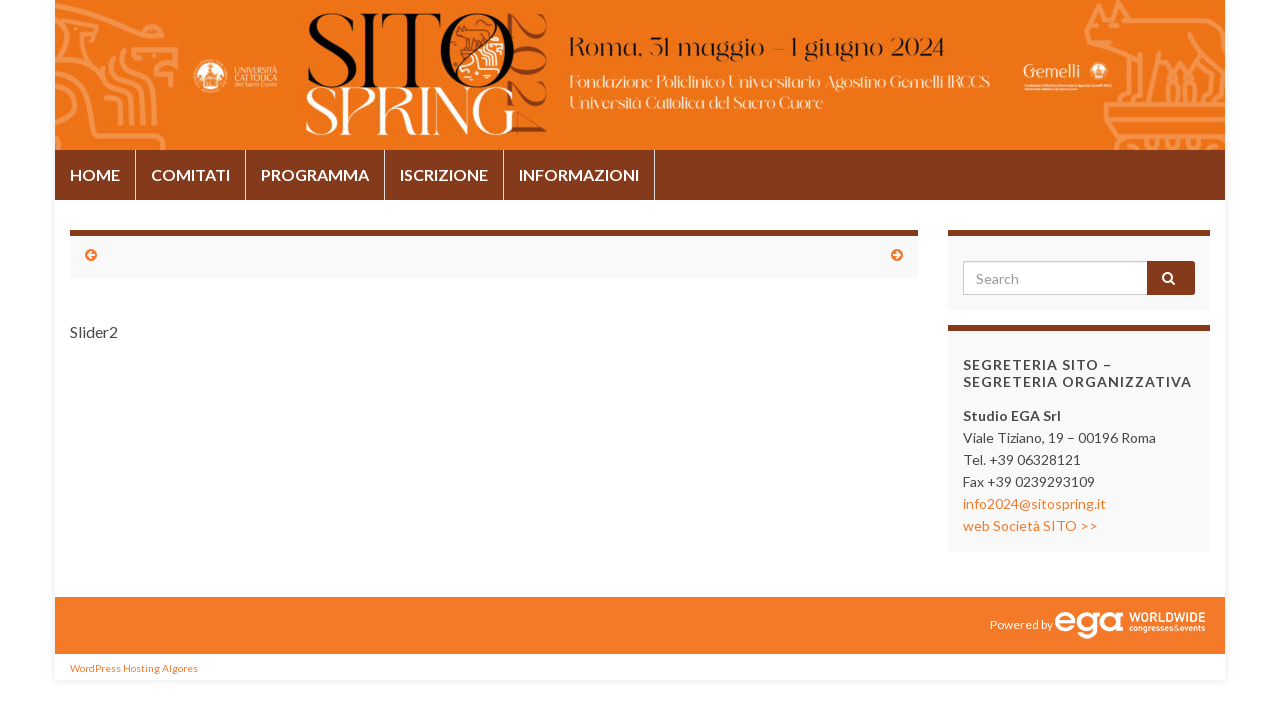

--- FILE ---
content_type: text/html; charset=UTF-8
request_url: https://www.sitospring.it/slider2/
body_size: 7670
content:
<!DOCTYPE html><!--[if IE 7]>
<html class="ie ie7" lang="it-IT" prefix="og: http://ogp.me/ns#">
<![endif]-->
<!--[if IE 8]>
<html class="ie ie8" lang="it-IT" prefix="og: http://ogp.me/ns#">
<![endif]-->
<!--[if !(IE 7) & !(IE 8)]><!-->
<html lang="it-IT" prefix="og: http://ogp.me/ns#">
<!--<![endif]-->
    <head>
        <meta charset="UTF-8">
        <meta http-equiv="X-UA-Compatible" content="IE=edge">
        <meta name="viewport" content="width=device-width, initial-scale=1">
        <title>SPRING MEETING SITO 2024</title>
<meta name='robots' content='max-image-preview:large' />
	<style>img:is([sizes="auto" i], [sizes^="auto," i]) { contain-intrinsic-size: 3000px 1500px }</style>
	<link rel="alternate" type="application/rss+xml" title="SPRING MEETING SITO 2024 &raquo; Feed" href="https://www.sitospring.it/feed/" />
<link rel="alternate" type="application/rss+xml" title="SPRING MEETING SITO 2024 &raquo; Feed dei commenti" href="https://www.sitospring.it/comments/feed/" />
<script type="text/javascript">
/* <![CDATA[ */
window._wpemojiSettings = {"baseUrl":"https:\/\/s.w.org\/images\/core\/emoji\/15.0.3\/72x72\/","ext":".png","svgUrl":"https:\/\/s.w.org\/images\/core\/emoji\/15.0.3\/svg\/","svgExt":".svg","source":{"concatemoji":"https:\/\/www.sitospring.it\/wp-includes\/js\/wp-emoji-release.min.js?ver=881c07f7b7103e1142da9634fe8d3ace"}};
/*! This file is auto-generated */
!function(i,n){var o,s,e;function c(e){try{var t={supportTests:e,timestamp:(new Date).valueOf()};sessionStorage.setItem(o,JSON.stringify(t))}catch(e){}}function p(e,t,n){e.clearRect(0,0,e.canvas.width,e.canvas.height),e.fillText(t,0,0);var t=new Uint32Array(e.getImageData(0,0,e.canvas.width,e.canvas.height).data),r=(e.clearRect(0,0,e.canvas.width,e.canvas.height),e.fillText(n,0,0),new Uint32Array(e.getImageData(0,0,e.canvas.width,e.canvas.height).data));return t.every(function(e,t){return e===r[t]})}function u(e,t,n){switch(t){case"flag":return n(e,"\ud83c\udff3\ufe0f\u200d\u26a7\ufe0f","\ud83c\udff3\ufe0f\u200b\u26a7\ufe0f")?!1:!n(e,"\ud83c\uddfa\ud83c\uddf3","\ud83c\uddfa\u200b\ud83c\uddf3")&&!n(e,"\ud83c\udff4\udb40\udc67\udb40\udc62\udb40\udc65\udb40\udc6e\udb40\udc67\udb40\udc7f","\ud83c\udff4\u200b\udb40\udc67\u200b\udb40\udc62\u200b\udb40\udc65\u200b\udb40\udc6e\u200b\udb40\udc67\u200b\udb40\udc7f");case"emoji":return!n(e,"\ud83d\udc26\u200d\u2b1b","\ud83d\udc26\u200b\u2b1b")}return!1}function f(e,t,n){var r="undefined"!=typeof WorkerGlobalScope&&self instanceof WorkerGlobalScope?new OffscreenCanvas(300,150):i.createElement("canvas"),a=r.getContext("2d",{willReadFrequently:!0}),o=(a.textBaseline="top",a.font="600 32px Arial",{});return e.forEach(function(e){o[e]=t(a,e,n)}),o}function t(e){var t=i.createElement("script");t.src=e,t.defer=!0,i.head.appendChild(t)}"undefined"!=typeof Promise&&(o="wpEmojiSettingsSupports",s=["flag","emoji"],n.supports={everything:!0,everythingExceptFlag:!0},e=new Promise(function(e){i.addEventListener("DOMContentLoaded",e,{once:!0})}),new Promise(function(t){var n=function(){try{var e=JSON.parse(sessionStorage.getItem(o));if("object"==typeof e&&"number"==typeof e.timestamp&&(new Date).valueOf()<e.timestamp+604800&&"object"==typeof e.supportTests)return e.supportTests}catch(e){}return null}();if(!n){if("undefined"!=typeof Worker&&"undefined"!=typeof OffscreenCanvas&&"undefined"!=typeof URL&&URL.createObjectURL&&"undefined"!=typeof Blob)try{var e="postMessage("+f.toString()+"("+[JSON.stringify(s),u.toString(),p.toString()].join(",")+"));",r=new Blob([e],{type:"text/javascript"}),a=new Worker(URL.createObjectURL(r),{name:"wpTestEmojiSupports"});return void(a.onmessage=function(e){c(n=e.data),a.terminate(),t(n)})}catch(e){}c(n=f(s,u,p))}t(n)}).then(function(e){for(var t in e)n.supports[t]=e[t],n.supports.everything=n.supports.everything&&n.supports[t],"flag"!==t&&(n.supports.everythingExceptFlag=n.supports.everythingExceptFlag&&n.supports[t]);n.supports.everythingExceptFlag=n.supports.everythingExceptFlag&&!n.supports.flag,n.DOMReady=!1,n.readyCallback=function(){n.DOMReady=!0}}).then(function(){return e}).then(function(){var e;n.supports.everything||(n.readyCallback(),(e=n.source||{}).concatemoji?t(e.concatemoji):e.wpemoji&&e.twemoji&&(t(e.twemoji),t(e.wpemoji)))}))}((window,document),window._wpemojiSettings);
/* ]]> */
</script>
<style id='wp-emoji-styles-inline-css' type='text/css'>

	img.wp-smiley, img.emoji {
		display: inline !important;
		border: none !important;
		box-shadow: none !important;
		height: 1em !important;
		width: 1em !important;
		margin: 0 0.07em !important;
		vertical-align: -0.1em !important;
		background: none !important;
		padding: 0 !important;
	}
</style>
<link rel='stylesheet' id='wp-block-library-css' href='https://www.sitospring.it/wp-includes/css/dist/block-library/style.min.css?ver=881c07f7b7103e1142da9634fe8d3ace' type='text/css' media='all' />
<style id='classic-theme-styles-inline-css' type='text/css'>
/*! This file is auto-generated */
.wp-block-button__link{color:#fff;background-color:#32373c;border-radius:9999px;box-shadow:none;text-decoration:none;padding:calc(.667em + 2px) calc(1.333em + 2px);font-size:1.125em}.wp-block-file__button{background:#32373c;color:#fff;text-decoration:none}
</style>
<style id='global-styles-inline-css' type='text/css'>
:root{--wp--preset--aspect-ratio--square: 1;--wp--preset--aspect-ratio--4-3: 4/3;--wp--preset--aspect-ratio--3-4: 3/4;--wp--preset--aspect-ratio--3-2: 3/2;--wp--preset--aspect-ratio--2-3: 2/3;--wp--preset--aspect-ratio--16-9: 16/9;--wp--preset--aspect-ratio--9-16: 9/16;--wp--preset--color--black: #000000;--wp--preset--color--cyan-bluish-gray: #abb8c3;--wp--preset--color--white: #ffffff;--wp--preset--color--pale-pink: #f78da7;--wp--preset--color--vivid-red: #cf2e2e;--wp--preset--color--luminous-vivid-orange: #ff6900;--wp--preset--color--luminous-vivid-amber: #fcb900;--wp--preset--color--light-green-cyan: #7bdcb5;--wp--preset--color--vivid-green-cyan: #00d084;--wp--preset--color--pale-cyan-blue: #8ed1fc;--wp--preset--color--vivid-cyan-blue: #0693e3;--wp--preset--color--vivid-purple: #9b51e0;--wp--preset--gradient--vivid-cyan-blue-to-vivid-purple: linear-gradient(135deg,rgba(6,147,227,1) 0%,rgb(155,81,224) 100%);--wp--preset--gradient--light-green-cyan-to-vivid-green-cyan: linear-gradient(135deg,rgb(122,220,180) 0%,rgb(0,208,130) 100%);--wp--preset--gradient--luminous-vivid-amber-to-luminous-vivid-orange: linear-gradient(135deg,rgba(252,185,0,1) 0%,rgba(255,105,0,1) 100%);--wp--preset--gradient--luminous-vivid-orange-to-vivid-red: linear-gradient(135deg,rgba(255,105,0,1) 0%,rgb(207,46,46) 100%);--wp--preset--gradient--very-light-gray-to-cyan-bluish-gray: linear-gradient(135deg,rgb(238,238,238) 0%,rgb(169,184,195) 100%);--wp--preset--gradient--cool-to-warm-spectrum: linear-gradient(135deg,rgb(74,234,220) 0%,rgb(151,120,209) 20%,rgb(207,42,186) 40%,rgb(238,44,130) 60%,rgb(251,105,98) 80%,rgb(254,248,76) 100%);--wp--preset--gradient--blush-light-purple: linear-gradient(135deg,rgb(255,206,236) 0%,rgb(152,150,240) 100%);--wp--preset--gradient--blush-bordeaux: linear-gradient(135deg,rgb(254,205,165) 0%,rgb(254,45,45) 50%,rgb(107,0,62) 100%);--wp--preset--gradient--luminous-dusk: linear-gradient(135deg,rgb(255,203,112) 0%,rgb(199,81,192) 50%,rgb(65,88,208) 100%);--wp--preset--gradient--pale-ocean: linear-gradient(135deg,rgb(255,245,203) 0%,rgb(182,227,212) 50%,rgb(51,167,181) 100%);--wp--preset--gradient--electric-grass: linear-gradient(135deg,rgb(202,248,128) 0%,rgb(113,206,126) 100%);--wp--preset--gradient--midnight: linear-gradient(135deg,rgb(2,3,129) 0%,rgb(40,116,252) 100%);--wp--preset--font-size--small: 13px;--wp--preset--font-size--medium: 20px;--wp--preset--font-size--large: 36px;--wp--preset--font-size--x-large: 42px;--wp--preset--spacing--20: 0.44rem;--wp--preset--spacing--30: 0.67rem;--wp--preset--spacing--40: 1rem;--wp--preset--spacing--50: 1.5rem;--wp--preset--spacing--60: 2.25rem;--wp--preset--spacing--70: 3.38rem;--wp--preset--spacing--80: 5.06rem;--wp--preset--shadow--natural: 6px 6px 9px rgba(0, 0, 0, 0.2);--wp--preset--shadow--deep: 12px 12px 50px rgba(0, 0, 0, 0.4);--wp--preset--shadow--sharp: 6px 6px 0px rgba(0, 0, 0, 0.2);--wp--preset--shadow--outlined: 6px 6px 0px -3px rgba(255, 255, 255, 1), 6px 6px rgba(0, 0, 0, 1);--wp--preset--shadow--crisp: 6px 6px 0px rgba(0, 0, 0, 1);}:where(.is-layout-flex){gap: 0.5em;}:where(.is-layout-grid){gap: 0.5em;}body .is-layout-flex{display: flex;}.is-layout-flex{flex-wrap: wrap;align-items: center;}.is-layout-flex > :is(*, div){margin: 0;}body .is-layout-grid{display: grid;}.is-layout-grid > :is(*, div){margin: 0;}:where(.wp-block-columns.is-layout-flex){gap: 2em;}:where(.wp-block-columns.is-layout-grid){gap: 2em;}:where(.wp-block-post-template.is-layout-flex){gap: 1.25em;}:where(.wp-block-post-template.is-layout-grid){gap: 1.25em;}.has-black-color{color: var(--wp--preset--color--black) !important;}.has-cyan-bluish-gray-color{color: var(--wp--preset--color--cyan-bluish-gray) !important;}.has-white-color{color: var(--wp--preset--color--white) !important;}.has-pale-pink-color{color: var(--wp--preset--color--pale-pink) !important;}.has-vivid-red-color{color: var(--wp--preset--color--vivid-red) !important;}.has-luminous-vivid-orange-color{color: var(--wp--preset--color--luminous-vivid-orange) !important;}.has-luminous-vivid-amber-color{color: var(--wp--preset--color--luminous-vivid-amber) !important;}.has-light-green-cyan-color{color: var(--wp--preset--color--light-green-cyan) !important;}.has-vivid-green-cyan-color{color: var(--wp--preset--color--vivid-green-cyan) !important;}.has-pale-cyan-blue-color{color: var(--wp--preset--color--pale-cyan-blue) !important;}.has-vivid-cyan-blue-color{color: var(--wp--preset--color--vivid-cyan-blue) !important;}.has-vivid-purple-color{color: var(--wp--preset--color--vivid-purple) !important;}.has-black-background-color{background-color: var(--wp--preset--color--black) !important;}.has-cyan-bluish-gray-background-color{background-color: var(--wp--preset--color--cyan-bluish-gray) !important;}.has-white-background-color{background-color: var(--wp--preset--color--white) !important;}.has-pale-pink-background-color{background-color: var(--wp--preset--color--pale-pink) !important;}.has-vivid-red-background-color{background-color: var(--wp--preset--color--vivid-red) !important;}.has-luminous-vivid-orange-background-color{background-color: var(--wp--preset--color--luminous-vivid-orange) !important;}.has-luminous-vivid-amber-background-color{background-color: var(--wp--preset--color--luminous-vivid-amber) !important;}.has-light-green-cyan-background-color{background-color: var(--wp--preset--color--light-green-cyan) !important;}.has-vivid-green-cyan-background-color{background-color: var(--wp--preset--color--vivid-green-cyan) !important;}.has-pale-cyan-blue-background-color{background-color: var(--wp--preset--color--pale-cyan-blue) !important;}.has-vivid-cyan-blue-background-color{background-color: var(--wp--preset--color--vivid-cyan-blue) !important;}.has-vivid-purple-background-color{background-color: var(--wp--preset--color--vivid-purple) !important;}.has-black-border-color{border-color: var(--wp--preset--color--black) !important;}.has-cyan-bluish-gray-border-color{border-color: var(--wp--preset--color--cyan-bluish-gray) !important;}.has-white-border-color{border-color: var(--wp--preset--color--white) !important;}.has-pale-pink-border-color{border-color: var(--wp--preset--color--pale-pink) !important;}.has-vivid-red-border-color{border-color: var(--wp--preset--color--vivid-red) !important;}.has-luminous-vivid-orange-border-color{border-color: var(--wp--preset--color--luminous-vivid-orange) !important;}.has-luminous-vivid-amber-border-color{border-color: var(--wp--preset--color--luminous-vivid-amber) !important;}.has-light-green-cyan-border-color{border-color: var(--wp--preset--color--light-green-cyan) !important;}.has-vivid-green-cyan-border-color{border-color: var(--wp--preset--color--vivid-green-cyan) !important;}.has-pale-cyan-blue-border-color{border-color: var(--wp--preset--color--pale-cyan-blue) !important;}.has-vivid-cyan-blue-border-color{border-color: var(--wp--preset--color--vivid-cyan-blue) !important;}.has-vivid-purple-border-color{border-color: var(--wp--preset--color--vivid-purple) !important;}.has-vivid-cyan-blue-to-vivid-purple-gradient-background{background: var(--wp--preset--gradient--vivid-cyan-blue-to-vivid-purple) !important;}.has-light-green-cyan-to-vivid-green-cyan-gradient-background{background: var(--wp--preset--gradient--light-green-cyan-to-vivid-green-cyan) !important;}.has-luminous-vivid-amber-to-luminous-vivid-orange-gradient-background{background: var(--wp--preset--gradient--luminous-vivid-amber-to-luminous-vivid-orange) !important;}.has-luminous-vivid-orange-to-vivid-red-gradient-background{background: var(--wp--preset--gradient--luminous-vivid-orange-to-vivid-red) !important;}.has-very-light-gray-to-cyan-bluish-gray-gradient-background{background: var(--wp--preset--gradient--very-light-gray-to-cyan-bluish-gray) !important;}.has-cool-to-warm-spectrum-gradient-background{background: var(--wp--preset--gradient--cool-to-warm-spectrum) !important;}.has-blush-light-purple-gradient-background{background: var(--wp--preset--gradient--blush-light-purple) !important;}.has-blush-bordeaux-gradient-background{background: var(--wp--preset--gradient--blush-bordeaux) !important;}.has-luminous-dusk-gradient-background{background: var(--wp--preset--gradient--luminous-dusk) !important;}.has-pale-ocean-gradient-background{background: var(--wp--preset--gradient--pale-ocean) !important;}.has-electric-grass-gradient-background{background: var(--wp--preset--gradient--electric-grass) !important;}.has-midnight-gradient-background{background: var(--wp--preset--gradient--midnight) !important;}.has-small-font-size{font-size: var(--wp--preset--font-size--small) !important;}.has-medium-font-size{font-size: var(--wp--preset--font-size--medium) !important;}.has-large-font-size{font-size: var(--wp--preset--font-size--large) !important;}.has-x-large-font-size{font-size: var(--wp--preset--font-size--x-large) !important;}
:where(.wp-block-post-template.is-layout-flex){gap: 1.25em;}:where(.wp-block-post-template.is-layout-grid){gap: 1.25em;}
:where(.wp-block-columns.is-layout-flex){gap: 2em;}:where(.wp-block-columns.is-layout-grid){gap: 2em;}
:root :where(.wp-block-pullquote){font-size: 1.5em;line-height: 1.6;}
</style>
<link rel='stylesheet' id='bootstrap-css' href='https://www.sitospring.it/wp-content/themes/CongressiEga/bootstrap/css/bootstrap.min.css?ver=881c07f7b7103e1142da9634fe8d3ace' type='text/css' media='all' />
<link rel='stylesheet' id='font-awesome-css' href='https://www.sitospring.it/wp-content/themes/CongressiEga/fonts/font-awesome/css/font-awesome.min.css?ver=881c07f7b7103e1142da9634fe8d3ace' type='text/css' media='all' />
<link rel='stylesheet' id='graphene-css' href='https://www.sitospring.it/wp-content/themes/CongressiEga/style.css?ver=2.7.6' type='text/css' media='screen' />
<link rel='stylesheet' id='graphene-responsive-css' href='https://www.sitospring.it/wp-content/themes/CongressiEga/responsive.css?ver=2.7.6' type='text/css' media='all' />
<link rel='stylesheet' id='graphene-blocks-css' href='https://www.sitospring.it/wp-content/themes/CongressiEga/blocks.css?ver=2.7.6' type='text/css' media='all' />
<script type="text/javascript" src="https://www.sitospring.it/wp-includes/js/jquery/jquery.min.js?ver=3.7.1" id="jquery-core-js"></script>
<script type="text/javascript" src="https://www.sitospring.it/wp-includes/js/jquery/jquery-migrate.min.js?ver=3.4.1" id="jquery-migrate-js"></script>
<script type="text/javascript" src="https://www.sitospring.it/wp-content/themes/CongressiEga/bootstrap/js/bootstrap.min.js?ver=2.7.6" id="bootstrap-js"></script>
<script type="text/javascript" src="https://www.sitospring.it/wp-content/themes/CongressiEga/js/bootstrap-hover-dropdown/bootstrap-hover-dropdown.min.js?ver=2.7.6" id="bootstrap-hover-dropdown-js"></script>
<script type="text/javascript" src="https://www.sitospring.it/wp-content/themes/CongressiEga/js/bootstrap-submenu/bootstrap-submenu.min.js?ver=2.7.6" id="bootstrap-submenu-js"></script>
<!--[if lte IE 9]>
<script type="text/javascript" src="https://www.sitospring.it/wp-content/themes/CongressiEga/js/html5shiv/html5shiv.min.js?ver=2.7.6" id="html5shiv-js"></script>
<![endif]-->
<!--[if lt IE 9]>
<script type="text/javascript" src="https://www.sitospring.it/wp-content/themes/CongressiEga/js/respond.js/respond.min.js?ver=2.7.6" id="respond-js"></script>
<![endif]-->
<script type="text/javascript" src="https://www.sitospring.it/wp-content/themes/CongressiEga/js/jquery.infinitescroll.min.js?ver=2.7.6" id="infinite-scroll-js"></script>
<script type="text/javascript" id="graphene-js-extra">
/* <![CDATA[ */
var grapheneJS = {"siteurl":"https:\/\/www.sitospring.it","ajaxurl":"https:\/\/www.sitospring.it\/wp-admin\/admin-ajax.php","templateUrl":"https:\/\/www.sitospring.it\/wp-content\/themes\/CongressiEga","isSingular":"1","enableStickyMenu":"","shouldShowComments":"","commentsOrder":"newest","sliderDisable":"1","sliderInterval":"5000","infScrollBtnLbl":"Load more","infScrollOn":"","infScrollCommentsOn":"","totalPosts":"1","postsPerPage":"10","isPageNavi":"","infScrollMsgText":"Fetching window.grapheneInfScrollItemsPerPage of window.grapheneInfScrollItemsLeft items left ...","infScrollMsgTextPlural":"Fetching window.grapheneInfScrollItemsPerPage of window.grapheneInfScrollItemsLeft items left ...","infScrollFinishedText":"All loaded!","commentsPerPage":"50","totalComments":"0","infScrollCommentsMsg":"Fetching window.grapheneInfScrollCommentsPerPage of window.grapheneInfScrollCommentsLeft comments left ...","infScrollCommentsMsgPlural":"Fetching window.grapheneInfScrollCommentsPerPage of window.grapheneInfScrollCommentsLeft comments left ...","infScrollCommentsFinishedMsg":"All comments loaded!","disableLiveSearch":"1","txtNoResult":"No result found.","isMasonry":""};
/* ]]> */
</script>
<script type="text/javascript" src="https://www.sitospring.it/wp-content/themes/CongressiEga/js/graphene.js?ver=2.7.6" id="graphene-js"></script>
<link rel="https://api.w.org/" href="https://www.sitospring.it/wp-json/" /><link rel="alternate" title="JSON" type="application/json" href="https://www.sitospring.it/wp-json/wp/v2/posts/57" /><link rel="EditURI" type="application/rsd+xml" title="RSD" href="https://www.sitospring.it/xmlrpc.php?rsd" />

<link rel="canonical" href="https://www.sitospring.it/slider2/" />
<link rel='shortlink' href='https://www.sitospring.it/?p=57' />
<link rel="alternate" title="oEmbed (JSON)" type="application/json+oembed" href="https://www.sitospring.it/wp-json/oembed/1.0/embed?url=https%3A%2F%2Fwww.sitospring.it%2Fslider2%2F" />
<link rel="alternate" title="oEmbed (XML)" type="text/xml+oembed" href="https://www.sitospring.it/wp-json/oembed/1.0/embed?url=https%3A%2F%2Fwww.sitospring.it%2Fslider2%2F&#038;format=xml" />
		<script>
		   WebFontConfig = {
		      google: { 
		      	families: ["Lato:400,400i,700,700i&display=swap"]		      }
		   };

		   (function(d) {
		      var wf = d.createElement('script'), s = d.scripts[0];
		      wf.src = 'https://ajax.googleapis.com/ajax/libs/webfont/1.6.26/webfont.js';
		      wf.async = true;
		      s.parentNode.insertBefore(wf, s);
		   })(document);
		</script>
	<style type="text/css">
#top-bar{background-color:#042f62}.navbar {background: #843a1b} @media only screen and (max-width: 768px){ #mega-menu-wrap-Header-Menu .mega-menu-toggle + #mega-menu-Header-Menu {background: #843a1b} }.navbar-inverse .nav > li > a, #mega-menu-wrap-Header-Menu #mega-menu-Header-Menu > li.mega-menu-item > a.mega-menu-link {color: #843a1b}.navbar #header-menu-wrap .nav li:focus, .navbar #header-menu-wrap .nav li:hover, .navbar #header-menu-wrap .nav li.current-menu-item, .navbar #header-menu-wrap .nav li.current-menu-ancestor, .navbar #header-menu-wrap .dropdown-menu li, .navbar #header-menu-wrap .dropdown-menu > li > a:focus, .navbar #header-menu-wrap .dropdown-menu > li > a:hover, .navbar #header-menu-wrap .dropdown-menu > .active > a, .navbar #header-menu-wrap .dropdown-menu > .active > a:focus, .navbar #header-menu-wrap .dropdown-menu > .active > a:hover, .navbar #header-menu-wrap .navbar-nav>.open>a, .navbar #header-menu-wrap .navbar-nav>.open>a:focus, .navbar #header-menu-wrap .navbar-nav>.open>a:hover, .navbar .navbar-nav>.active>a, .navbar .navbar-nav>.active>a:focus, .navbar .navbar-nav>.active>a:hover, #header-menu-wrap #mega-menu-wrap-Header-Menu #mega-menu-Header-Menu li.mega-current-menu-item, #header-menu-wrap #mega-menu-wrap-Header-Menu #mega-menu-Header-Menu > li.mega-menu-item > a.mega-menu-link:hover, #header-menu-wrap #mega-menu-wrap-Header-Menu #mega-menu-Header-Menu > li.mega-toggle-on > a.mega-menu-link, #header-menu-wrap #mega-menu-wrap-Header-Menu #mega-menu-Header-Menu > li.mega-current-menu-item > a.mega-menu-link {background: #f47a2a}.navbar #header-menu-wrap .nav ul li a, .navbar #header-menu-wrap .nav ul li a {color: #fcfcfa}.navbar #header-menu-wrap .nav .dropdown-menu li:hover > a, .navbar #header-menu-wrap .nav .dropdown-menu li.current-menu-item > a, .navbar #header-menu-wrap .nav .dropdown-menu li.current-menu-ancestor > a {color: #fcfcfa}.navbar #secondary-menu-wrap {background: #ffffff}.navbar #secondary-menu-wrap, .navbar-inverse .dropdown-submenu > .dropdown-menu {border-color:#ffffff}.navbar #secondary-menu > li > a {color: #ff0707}.navbar #secondary-menu-wrap .nav li:focus, .navbar #secondary-menu-wrap .nav li:hover, .navbar #secondary-menu-wrap .nav li.current-menu-item, .navbar #secondary-menu-wrap .nav li.current-menu-ancestor, .navbar #secondary-menu-wrap .dropdown-menu li, .navbar #secondary-menu-wrap .dropdown-menu > li > a:focus, .navbar #secondary-menu-wrap .dropdown-menu > li > a:hover, .navbar #secondary-menu-wrap .dropdown-menu > .active > a, .navbar #secondary-menu-wrap .dropdown-menu > .active > a:focus, .navbar #secondary-menu-wrap .dropdown-menu > .active > a:hover, .navbar #secondary-menu-wrap .navbar-nav>.open>a, .navbar #secondary-menu-wrap .navbar-nav>.open>a:focus, .navbar #secondary-menu-wrap .navbar-nav>.open>a:hover {background-color: #ffffff}.navbar #secondary-menu-wrap .navbar-nav>.active>a, .navbar #secondary-menu-wrap .navbar-nav>.active>a:focus, .navbar #secondary-menu-wrap .navbar-nav>.active>a:hover, .navbar #secondary-menu-wrap .navbar-nav>.open>a, .navbar #secondary-menu-wrap .navbar-nav>.open>a:focus, .navbar #secondary-menu-wrap .navbar-nav>.open>a:hover, .navbar #secondary-menu-wrap .navbar-nav>.current-menu-item>a, .navbar #secondary-menu-wrap .navbar-nav>.current-menu-item>a:hover, .navbar #secondary-menu-wrap .navbar-nav>.current-menu-item>a:focus, .navbar #secondary-menu-wrap .navbar-nav>.current-menu-ancestor>a, .navbar #secondary-menu-wrap .navbar-nav>.current-menu-ancestor>a:hover, .navbar #secondary-menu-wrap .navbar-nav>.current-menu-ancestor>a:focus, .navbar #secondary-menu-wrap .navbar-nav>li>a:focus, .navbar #secondary-menu-wrap .navbar-nav>li>a:hover {color: #ffffff}.post-title, .post-title a, .post-title a:hover, .post-title a:visited {color: #843a1b}a, .post .date .day, .pagination>li>a, .pagination>li>a:hover, .pagination>li>span, #comments > h4.current a, #comments > h4.current a .fa, .post-nav-top p, .post-nav-top a, .autocomplete-suggestions strong {color: #f47a2a}a:focus, a:hover, .post-nav-top a:hover {color: #f47a2a}.sticky {border-color: #f47a2a}.sidebar .sidebar-wrap {background-color: #f9f9f9; border-color: #843a1b}.carousel-caption {background-color: #042f62; background-color: rgba(4,47,98,0.8); color: #ffffff} .carousel .slider_post_title, .carousel .slider_post_title a {color: #ffffff}.carousel.style-card a {color: #f47a2a}.btn, .btn:focus, .btn:hover, .Button, .colour-preview .button, input[type="submit"], button[type="submit"], #commentform #submit, .wpsc_buy_button, #back-to-top, .wp-block-button .wp-block-button__link:not(.has-background) {background: #843a1b; color: #ffffff}.label-primary, .pagination>.active>a, .pagination>.active>a:focus, .pagination>.active>a:hover, .pagination>.active>span, .pagination>.active>span:focus, .pagination>.active>span:hover, .list-group-item.parent, .list-group-item.parent:focus, .list-group-item.parent:hover {background: #f47a2a; border-color: #f47a2a; color: #ffffff}.post-nav-top, .archive-title, .page-title, .term-desc, .breadcrumb {background-color: #f9f9f9; border-color: #843a1b}.archive-title span {color: #843a1b}#footer, .graphene-footer{background-color:#f47a2a;color:#ffffff}#sidebar_bottom {color:#f47a2a}#sidebar_bottom a, #sidebar_bottom a:visited {color:#f47a2a}.header_title, .header_title a, .header_title a:visited, .header_title a:hover, .header_desc {color:#blank}.carousel, .carousel .item{height:400px}@media (max-width: 991px) {.carousel, .carousel .item{height:400px}}#header{max-height:150px}.post-title, .post-title a, .post-title a:hover, .post-title a:visited{ color: #843a1b }
</style>
		<script type="application/ld+json">{"@context":"http:\/\/schema.org","@type":"Article","mainEntityOfPage":"https:\/\/www.sitospring.it\/slider2\/","publisher":{"@type":"Organization","name":"SPRING MEETING SITO 2024","logo":{"@type":"ImageObject","url":"https:\/\/www.sitospring.it\/wp-content\/uploads\/2024\/02\/cropped-icona_sitospring24-32x32.jpg","height":32,"width":32}},"headline":"<!-- Slider2 -->","datePublished":"2020-05-29T08:20:15+00:00","dateModified":"2020-05-29T08:21:45+00:00","description":"Slider2","author":{"@type":"Person","name":"admin"}}</script>
	<meta property="og:type" content="article" />
<meta property="og:title" content="&lt;!-- Slider2 --&gt;" />
<meta property="og:url" content="https://www.sitospring.it/slider2/" />
<meta property="og:site_name" content="SPRING MEETING SITO 2024" />
<meta property="og:description" content="Slider2" />
<meta property="og:updated_time" content="2020-05-29T08:21:45+00:00" />
<meta property="article:modified_time" content="2020-05-29T08:21:45+00:00" />
<meta property="article:published_time" content="2020-05-29T08:20:15+00:00" />
<link rel="icon" href="https://www.sitospring.it/wp-content/uploads/2024/02/cropped-icona_sitospring24-32x32.jpg" sizes="32x32" />
<link rel="icon" href="https://www.sitospring.it/wp-content/uploads/2024/02/cropped-icona_sitospring24-192x192.jpg" sizes="192x192" />
<link rel="apple-touch-icon" href="https://www.sitospring.it/wp-content/uploads/2024/02/cropped-icona_sitospring24-180x180.jpg" />
<meta name="msapplication-TileImage" content="https://www.sitospring.it/wp-content/uploads/2024/02/cropped-icona_sitospring24-270x270.jpg" />
		<style type="text/css" id="wp-custom-css">
			/*FOOTER*/
#text-4 {text-align: right; margin-right:20px;}
#developer {display: none;}


/*levata scritta Filed under slider su pagine con categoria slider */

.post-meta {
    display: none;
}

#developer {
display: none;
}

.sidebar h3 {
    font-size: 14px;
}
/* TITOLI PAGINE*/
.entry-content h1 {color: #843a1b !important}
.entry-content h2 {color: #f47a2a !important}
.entry-content h3 {color: #f47a2a !important}

.navbar .nav > li {
    text-transform: uppercase;
}

/*COLORE TESTO MENU BIANCO*/
.navbar .nav > li > a
{
  color: #fff !important;
}

/* COLORE TESTO HOVER MENU */
#header-menu a:hover
{
  color: #843a1b !important;
}		</style>
		    </head>
    <body class="post-template-default single single-post postid-57 single-format-standard wp-embed-responsive full-width-slider layout-boxed two_col_left two-columns singular">
        
        <div class="container boxed-wrapper">
            
            

            <div id="header" class="row">

                <img width="1170" height="150" src="https://www.sitospring.it/wp-content/uploads/2024/03/cropped-bannersito-scaled-1.jpg" class="attachment-1170x150 size-1170x150" alt="cropped-bannersito-scaled-1.jpg" title="cropped-bannersito-scaled-1.jpg" decoding="async" fetchpriority="high" srcset="https://www.sitospring.it/wp-content/uploads/2024/03/cropped-bannersito-scaled-1.jpg 1170w, https://www.sitospring.it/wp-content/uploads/2024/03/cropped-bannersito-scaled-1-300x38.jpg 300w, https://www.sitospring.it/wp-content/uploads/2024/03/cropped-bannersito-scaled-1-1024x131.jpg 1024w, https://www.sitospring.it/wp-content/uploads/2024/03/cropped-bannersito-scaled-1-768x98.jpg 768w" sizes="(max-width: 1170px) 100vw, 1170px" />                
                                    <a href="https://www.sitospring.it" id="header_img_link" title="Go back to the front page">&nbsp;</a>                            </div>


                        <nav class="navbar row ">

                <div class="navbar-header align-center">
                		                    <button type="button" class="navbar-toggle collapsed" data-toggle="collapse" data-target="#header-menu-wrap, #secondary-menu-wrap">
	                        <span class="sr-only">Toggle navigation</span>
	                        <span class="icon-bar"></span>
	                        <span class="icon-bar"></span>
	                        <span class="icon-bar"></span>
	                    </button>
                	                    
                    
                                            <p class="header_title mobile-only">
                            <a href="https://www.sitospring.it" title="Go back to the front page">                                SPRING MEETING SITO 2024                            </a>                        </p>
                    
                                            
                                    </div>

                                    <div class="collapse navbar-collapse" id="header-menu-wrap">

            			<ul id="header-menu" class="nav navbar-nav flip"><li id="menu-item-262" class="menu-item menu-item-type-post_type menu-item-object-page menu-item-home menu-item-262"><a href="https://www.sitospring.it/">Home</a></li>
<li id="menu-item-87" class="menu-item menu-item-type-post_type menu-item-object-page menu-item-87"><a href="https://www.sitospring.it/83-2/">Comitati</a></li>
<li id="menu-item-345" class="menu-item menu-item-type-post_type menu-item-object-page menu-item-345"><a href="https://www.sitospring.it/programma/">Programma</a></li>
<li id="menu-item-276" class="menu-item menu-item-type-post_type menu-item-object-page menu-item-276"><a href="https://www.sitospring.it/iscrizioni/">Iscrizione</a></li>
<li id="menu-item-97" class="menu-item menu-item-type-post_type menu-item-object-page menu-item-97"><a href="https://www.sitospring.it/informazioni/">Informazioni</a></li>
</ul>                        
            			                        
                                            </div>
                
                                    
                            </nav>

            
            <div id="content" class="clearfix hfeed row">
                
                    
                                        
                    <div id="content-main" class="clearfix content-main col-md-9">
                    
	
		<div class="post-nav post-nav-top clearfix">
			<p class="previous col-sm-6"><i class="fa fa-arrow-circle-left"></i> <a href="https://www.sitospring.it/slider1/" rel="prev"><!--Slider 1--></a></p>			<p class="next-post col-sm-6"><a href="https://www.sitospring.it/slider3/" rel="next"><!-- Slider3 --></a> <i class="fa fa-arrow-circle-right"></i></p>					</div>
		        
<div id="post-57" class="clearfix post post-57 type-post status-publish format-standard hentry category-slider nodate item-wrap">
		
	<div class="entry clearfix">
    	
                        
		        <h1 class="post-title entry-title">
			<!-- Slider2 -->			        </h1>
		
				
				<div class="entry-content clearfix">
							
										
						<p>Slider2</p>
								</div>
		
			</div>

</div>







            
  

                </div><!-- #content-main -->
        
            
<div id="sidebar1" class="sidebar sidebar-right widget-area col-md-3">

	
    <div id="search-2" class="sidebar-wrap clearfix widget_search"><form class="searchform" method="get" action="https://www.sitospring.it">
	<div class="input-group">
		<div class="form-group live-search-input">
		    <input type="text" name="s" class="form-control" placeholder="Search">
		    		</div>
	    <span class="input-group-btn">
	    	<button class="btn btn-default" type="submit"><i class="fa fa-search"></i></button>
	    </span>
    </div>
    </form></div><div id="text-7" class="sidebar-wrap clearfix widget_text"><h3>Segreteria SITO &#8211; Segreteria Organizzativa</h3>			<div class="textwidget"><p><strong>Studio EGA Srl<br />
</strong>Viale Tiziano, 19 &#8211; 00196 Roma<br />
Tel. +39 06328121<br />
Fax +39 0239293109<br />
<a href="mailto:info2024@sitospring.it">info2024@sitospring.it</a><br />
<a href="http://www.societaitalianatrapiantidiorgano.com/" target="_blank" rel="noopener">web Società SITO &gt;&gt;</a></p>
</div>
		</div>    
        
    
</div><!-- #sidebar1 -->        
        
    </div><!-- #content -->




<div id="footer" class="row">
    
        
        <div class="copyright-developer">
            
                            <div id="developer">
                    <p>
                                                Made with <i class="fa fa-heart"></i> by <a href="https://www.graphene-theme.com/" rel="nofollow">Graphene Themes</a>.                    </p>

                                    </div>
                    </div>

            <div class="graphene-dynamic-widget" id="graphene-dynamic-widget-graphene_footer">
        <div id="text-4" class="sidebar-wrap clearfix widget_text">			<div class="textwidget"><p>Powered by <a href="https://www.ega.it/" target="_blank" rel="noopener"><img decoding="async" style="vertical-align: middle;" src="https://www.sitospring.it/wp-content/uploads/2024/03/logoega-footer.png" alt="EGA" /></a></p>
</div>
		</div>    </div>
            
    </div><!-- #footer -->

    <div class="graphene-dynamic-widget" id="graphene-dynamic-widget-graphene_after_footer">
        <div id="text-5" class="sidebar-wrap clearfix widget_text">			<div class="textwidget"><p><a style="font-size: 10px !important;" href="http://www.algores.it/hosting" target="_blank" rel="noopener">WordPress Hosting Algores</a></p>
</div>
		</div>    </div>
    
</div><!-- #container -->

		<a href="#" id="back-to-top" title="Back to top"><i class="fa fa-chevron-up"></i></a>
	</body>
</html>